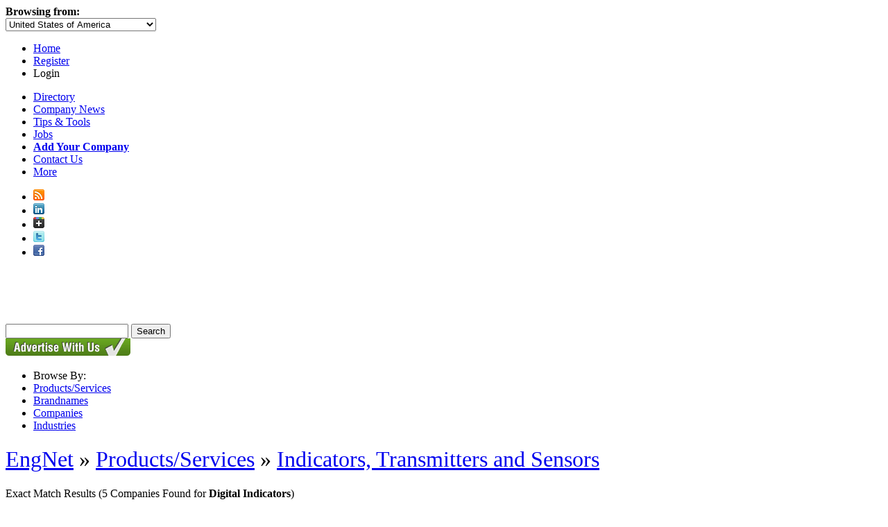

--- FILE ---
content_type: text/html; charset=utf-8
request_url: https://www.engnet.co.za/indicators-transmitters-and-sensors/digital-indicators
body_size: 11444
content:

<!DOCTYPE html PUBLIC "-//W3C//DTD XHTML 1.1//EN" "https://www.w3.org/TR/xhtml11/DTD/xhtml11.dtd">
<html xmlns="https://www.w3.org/1999/xhtml">
<head id="ctl00_ctl00_Head1"><meta http-equiv="X-UA-Compatible" content="IE=edge,chrome=1" /><meta http-equiv="Content-Type" content="text/html; charset=utf-8" /><meta name="viewport" content="width=1024" />
<!-- Google tag (gtag.js) -->
<script pin async src="https://www.googletagmanager.com/gtag/js?id=G-3NMH7TRQ5J"></script>
<script pin>
  window.dataLayer = window.dataLayer || [];
  function gtag(){dataLayer.push(arguments);}
  gtag('js', new Date());

  gtag('config', 'G-3NMH7TRQ5J');
</script><link rel="stylesheet" href="https://maxcdn.bootstrapcdn.com/font-awesome/4.5.0/css/font-awesome.min.css" /><link href="https://www.engnet.co.za/include/engnet.companies.css" rel="stylesheet" type="text/css" /><link href="https://www.engnet.co.za/include/engnet.css?g" rel="stylesheet" type="text/css" /><link href='/assets/styles/controls.css?b' rel='stylesheet' type='text/css' /><script src="https://ajax.aspnetcdn.com/ajax/jQuery/jquery-1.7.1.min.js" type="text/javascript"></script><script src="https://www.engnet.co.za/scripts/jquery-ui-1.8.17.custom.min.js?y" type="text/javascript"></script><link href="https://www.engnet.co.za/include/ui/jquery-ui-1.8.17.custom.css?f" rel="stylesheet" type="text/css" /><script src="https://www.engnet.co.za/scripts/base.js?n" type="text/javascript"></script><link href="https://www.engnetglobal.com/indicators-transmitters-and-sensors/digital-indicators" rel="alternate" hreflang="x-default" /><link href="https://www.engnet.us/indicators-transmitters-and-sensors/digital-indicators" rel="alternate" hreflang="en-us" /><link href="https://www.engnet.co.za/indicators-transmitters-and-sensors/digital-indicators" rel="alternate" hreflang="en-za" /><link href="https://www.engnet.co.uk/indicators-transmitters-and-sensors/digital-indicators" rel="alternate" hreflang="en-gb" /><script pin type='text/javascript'>
var _vwo_code=(function(){
var account_id=21647,
settings_tolerance=2000,
library_tolerance=1500,
use_existing_jquery=false,
f=false,d=document;return{use_existing_jquery:function(){return use_existing_jquery;},library_tolerance:function(){return library_tolerance;},finish:function(){if(!f){f=true;var a=d.getElementById('_vis_opt_path_hides');if(a)a.parentNode.removeChild(a);}},finished:function(){return f;},load:function(a){var b=d.createElement('script');b.src=a;b.type='text/javascript';b.innerText;b.onerror=function(){_vwo_code.finish();};d.getElementsByTagName('head')[0].appendChild(b);},init:function(){settings_timer=setTimeout('_vwo_code.finish()',settings_tolerance);this.load('//dev.visualwebsiteoptimizer.com/j.php?a='+account_id+'&u='+encodeURIComponent(d.URL)+'&r='+Math.random());var a=d.createElement('style'),b='body{opacity:0 !important;filter:alpha(opacity=0) !important;background:none !important;}',h=d.getElementsByTagName('head')[0];a.setAttribute('id','_vis_opt_path_hides');a.setAttribute('type','text/css');if(a.styleSheet)a.styleSheet.cssText=b;else a.appendChild(d.createTextNode(b));h.appendChild(a);return settings_timer;}};}());_vwo_settings_timer=_vwo_code.init();
</script><meta name="description" content="Digital Indicators from the EngNet Engineering directory and search engine. Find suppliers, manufacturers and distributors for Digital Indicators." /><meta name="keywords" content="Indicators, Transmitters and Sensors, Digital Indicators" /><link rel="alternate" type="application/rss+xml" title="EngNet: Latest Products, Product News, Videos and Pdf Catalogs" href="https://www.engnet.co.za/rss.ashx" /><title>
	Digital Indicators &lt; Indicators, Transmitters and Sensors - EngNet South Africa
</title></head>
<body>

<link rel="stylesheet" type="text/css" href="https://www.engnet.co.za/include/jquery.fancybox-1.3.4.css" />
<script src="https://www.engnet.co.za/scripts/jquery.fancybox-1.3.4.pack.js" type="text/javascript"></script>
<script src="https://www.engnet.co.za/scripts/fancybox-login.js" type="text/javascript"></script>
<script type="text/javascript">
    $(document).ready(function () {
        addFancyBoxLgn("https://www.engnet.co.za", 360);
    });
</script>

<div id="headernav" class="noprint">
    <div id="headernavright">
        <div id="hnl">
            <div id="b">
                <b>Browsing from:</b></div>
            <div id="divcountryselect">
                <select id="countryselect">
                    <option value="0">Afghanistan</option><option value="1">Albania</option><option value="2">Algeria</option><option value="3">American Samoa</option><option value="4">Andorra</option><option value="5">Angola</option><option value="6">Anguilla</option><option value="7">Antigua and Barbuda</option><option value="8">Argentina</option><option value="9">Armenia</option><option value="10">Aruba</option><option value="11">Australia</option><option value="12">Austria</option><option value="13">Azerbaijan</option><option value="14">Bahamas</option><option value="15">Bahrain</option><option value="16">Bangladesh</option><option value="17">Barbados</option><option value="18">Belarus</option><option value="19">Belgium</option><option value="20">Belize</option><option value="21">Benin</option><option value="22">Bermuda</option><option value="23">Bhutan</option><option value="24">Bolivia</option><option value="25">Bosnia and Herzegovina</option><option value="26">Botswana</option><option value="27">Brazil</option><option value="28">British Virgin Islands</option><option value="29">Brunei Darussalam</option><option value="30">Bulgaria</option><option value="31">Burkina Faso</option><option value="33">Burundi</option><option value="34">Cambodia</option><option value="35">Cameroon</option><option value="36">Canada</option><option value="37">Cape Verde</option><option value="38">Cayman Islands</option><option value="39">Central African Republic</option><option value="40">Chad</option><option value="41">Chile</option><option value="42">China</option><option value="43">Christmas Island</option><option value="44">Cocos (Keeling) Islands</option><option value="45">Colombia</option><option value="46">Comoros</option><option value="48">Congo</option><option value="47">Congo (Dem. Republic)</option><option value="49">Cook Islands</option><option value="50">Costa Rica</option><option value="51">Cote d'Ivoire</option><option value="52">Croatia</option><option value="53">Cuba</option><option value="54">Cyprus</option><option value="55">Czech Republic</option><option value="56">Denmark</option><option value="57">Djibouti</option><option value="58">Dominica</option><option value="59">Dominican Republic</option><option value="60">Ecuador</option><option value="61">Egypt</option><option value="62">El Salvador</option><option value="63">Equatorial Guinea</option><option value="64">Eritrea</option><option value="65">Estonia</option><option value="66">Ethiopia</option><option value="67">Falkland Islands (Malvinas)</option><option value="68">Faroe Islands</option><option value="69">Fiji</option><option value="70">Finland</option><option value="71">France</option><option value="72">French Guiana</option><option value="73">French Polynesia</option><option value="74">Gabon</option><option value="75">Gambia</option><option value="76">Georgia</option><option value="77">Germany</option><option value="78">Ghana</option><option value="79">Gibraltar</option><option value="80">Greece</option><option value="81">Greenland</option><option value="82">Grenada</option><option value="83">Guadeloupe</option><option value="84">Guam</option><option value="85">Guatemala</option><option value="88">Guinea</option><option value="87">Guinea-Bissau</option><option value="89">Guyana</option><option value="90">Haiti</option><option value="91">Honduras</option><option value="232">Hong Kong</option><option value="92">Hungary</option><option value="93">Iceland</option><option value="94">India</option><option value="95">Indonesia</option><option value="96">Iran</option><option value="97">Iraq</option><option value="98">Ireland</option><option value="128">Isle of Man</option><option value="99">Israel</option><option value="100">Italy</option><option value="101">Jamaica</option><option value="102">Japan</option><option value="104">Jordan</option><option value="105">Kazakhstan</option><option value="106">Kenya</option><option value="107">Kiribati</option><option value="231">Korea</option><option value="108">Korea (Dem. Republic)</option><option value="109">Korea (Republic)</option><option value="110">Kuwait</option><option value="111">Kyrgyzstan</option><option value="112">Laos</option><option value="113">Latvia</option><option value="114">Lebanon</option><option value="115">Lesotho</option><option value="116">Liberia</option><option value="117">Libya</option><option value="118">Liechtenstein</option><option value="119">Lithuania</option><option value="120">Luxembourg</option><option value="121">Macedonia</option><option value="122">Madagascar</option><option value="123">Malawi</option><option value="124">Malaysia</option><option value="125">Maldives</option><option value="126">Mali</option><option value="127">Malta</option><option value="129">Marshall Islands</option><option value="130">Martinique</option><option value="131">Mauritania</option><option value="132">Mauritius</option><option value="133">Mayotte</option><option value="134">Mexico</option><option value="135">Micronesia</option><option value="136">Moldova</option><option value="137">Monaco</option><option value="138">Mongolia</option><option value="139">Montserrat</option><option value="140">Morocco</option><option value="141">Mozambique</option><option value="230">N / A</option><option value="142">Namibia</option><option value="143">Nauru</option><option value="144">Nepal</option><option value="146">Netherlands</option><option value="145">Netherlands Antilles</option><option value="147">New Caledonia</option><option value="148">New Zealand</option><option value="149">Nicaragua</option><option value="150">Niger</option><option value="151">Nigeria</option><option value="152">Niue</option><option value="153">Norfolk Island</option><option value="154">Northern Mariana Islands</option><option value="155">Norway</option><option value="156">Oman</option><option value="157">Pakistan</option><option value="158">Palau</option><option value="159">Palestine</option><option value="160">Panama</option><option value="161">Papua New Guinea</option><option value="162">Paraguay</option><option value="163">Peru</option><option value="164">Philippines</option><option value="165">Pitcairn</option><option value="166">Poland</option><option value="167">Portugal</option><option value="168">Puerto Rico</option><option value="169">Qatar</option><option value="170">Reunion</option><option value="171">Romania</option><option value="172">Russian Federation</option><option value="173">Rwanda</option><option value="174">Saint Helena</option><option value="175">Saint Kitts and Nevis</option><option value="176">Saint Lucia</option><option value="177">Saint Pierre and Miquelon</option><option value="178">Saint Vincent and the Grenadines</option><option value="179">Samoa</option><option value="180">San Marino</option><option value="181">Sao Tome and Principe</option><option value="182">Saudi Arabia</option><option value="183">Senegal</option><option value="184">Serbia and Montenegro</option><option value="185">Seychelles</option><option value="186">Sierra Leone</option><option value="187">Singapore</option><option value="188">Slovakia</option><option value="189">Slovenia</option><option value="190">Solomon Islands</option><option value="191">Somalia</option><option value="192">South Africa</option><option value="193">Spain</option><option value="194">Sri Lanka</option><option value="195">Sudan</option><option value="196">Suriname</option><option value="197">Svalbard and Jan Mayen</option><option value="198">Swaziland</option><option value="199">Sweden</option><option value="200">Switzerland</option><option value="201">Syria</option><option value="202">Taiwan</option><option value="203">Tajikistan</option><option value="204">Tanzania</option><option value="205">Thailand</option><option value="206">Togo</option><option value="207">Tokelau</option><option value="208">Tonga</option><option value="209">Trinidad and Tobago</option><option value="210">Tunisia</option><option value="211">Turkey</option><option value="212">Turkmenistan</option><option value="213">Turks and Caicos Islands</option><option value="214">Tuvalu</option><option value="215">Uganda</option><option value="216">Ukraine</option><option value="217">United Arab Emirates</option><option value="218">United Kingdom</option><option value="219" selected="selected">United States of America</option><option value="220">Uruguay</option><option value="221">Uzbekistan</option><option value="222">Vanuatu</option><option value="223">Venezuela</option><option value="224">Viet Nam</option><option value="225">Virgin Islands, U.S.</option><option value="226">Wallis and Futuna</option><option value="238">West Indies</option><option value="227">Yemen</option><option value="228">Zambia</option><option value="229">Zimbabwe</option>
                </select>
            </div>
        </div>
        <div id="hn">
            <ul>
                <li><a href="https://www.engnet.co.za/">Home</a></li>
                <li><a href="https://www.engnet.co.za/user/register.aspx">Register</a></li>
                <li><a class="lgnpopup iframe">Login</a></li>
            </ul>
        </div>
    </div>
</div>

<div id="navint">
    <div id="navdirectory">
        <ul>
            <li><a href="https://www.engnet.co.za">Directory</a></li>
            <li><a href="https://www.engnet.co.za/showcase/showcase.aspx">
                Company News</a></li>
            <li><a href="https://www.engnet.co.za/tips">
                Tips &amp; Tools</a></li>
            <li><a href="https://www.engnet.co.za/jobs/engineering_jobs.aspx">
                Jobs</a></li>
            <li><a href="https://www.engnet.co.za/subscribe"><strong>
                Add Your Company</strong></a></li>
            
            <li><a href="https://www.engnet.co.za/contact.aspx">Contact Us</a></li>
            
            <li id="displaymore" onmouseover="javascript:try{display('more');}catch(err){}" onmouseout="javascript:try{hide('more');}catch(err){}"><a href="#" onclick="javascript:return false;">More<span id="pngarrow"><img src="https://www.engnet.co.za/images/icon_arrow.png"></span></a>
                
                <div id="more" style="visibility: hidden; display: none;">
                
                    <div id="moreint">
                        <ul>
                            <li><a href="https://www.engnet.co.za/services">
                                Services</a></li>
                            <li><a href="https://www.engnet.co.za/about.aspx">
                                About
                                EngNet</a></li>
                            <li><a href="https://www.engnet.co.za/subscribe">
                                Advertise With Us</a></li>
                            <li><a href="https://www.engineeredmedia.co.za/">
                                Website Design</a></li>
                        </ul>
                    </div>
                </div>
            </li>
        </ul>
        <div class="social">
            <ul>
                <li><a href="https://www.engnet.co.za/rss.ashx" target="_blank" title="RSS Feed of Latest Products and News">
                    <img alt="EngNet RSS Feed" border="0" src="https://www.engnet.co.za/images/socialicons/rss_16.png"></a></li>
                <li><a href="http://www.linkedin.com/company/engnet" target="_blank" title="Engineering Network on LinkedIn">
                    <img alt="Engineering Network on LinkedIn" border="0" src="https://www.engnet.co.za/images/socialicons/linkedin_16.png"></a></li>
                <li><a href="https://plus.google.com/b/111455849418206364561/111455849418206364561/posts" target="_blank" title="Engineering Network on Google Plus">
                    <img alt="Engineering Network on Google Plus" border="0" src="https://www.engnet.co.za/images/socialicons/google_plus_16.png"></a></li>
                <li><a href="http://twitter.com/engnet" target="_blank" title="Engineering Network on Twitter">
                    <img alt="Engineering Network on Twitter" border="0" src="https://www.engnet.co.za/images/socialicons/twitter_16.png"></a></li>
                <li><a href="http://www.facebook.com/EngineeringNetwork" target="_blank" title="Engineering Network on Facebook">
                    <img alt="Engineering Network on Facebook" border="0" src="https://www.engnet.co.za/images/socialicons/facebook_16.png"></a></li>
            </ul>
        </div>
    </div>
</div>
<div id="header" class="noprint">
    <div id="headerint">
        <a href="https://www.engnet.co.za/"><span id="pnglogo">
            <img src="https://www.engnet.co.za/images/engnet-logo-white.png" alt="EngNet Engineering Directory" /></span></a>
        
<script src="https://www.engnet.co.za/scripts/engnet.autocomplete.js?f" type="text/javascript"></script>
<div id="search">
    <form action="https://www.engnet.co.za/search/findit.aspx" method="get" id="searchForm" name="searchForm">
        <input type="text" maxlength="400" id="q" name="q" value="" 
         base="https://www.engnet.co.za" autocomplete="off" />
        <input type="submit" id="go" value="Search" />
        <input name="fs" type="hidden" value="0" />
    </form>
    <!--<h1>Engineering Directory and Search Engine</h1>-->
</div>



    </div>
</div>

    
<div id="nav" class="noprint">
    
    <div id="browsebycontainer">
        <a href="https://www.engnet.co.za/subscribe">
            <img src="https://www.engnet.co.za/images/button_advertisewithus_green.gif" style="border: 0 none;" alt="Advertise With Us" /></a>
        <div id="browseby">
            <ul>
                <li>
                    <div>Browse By:</div>
                </li>
                
                <li><a href="https://www.engnet.co.za/products">Products/Services</a></li>
                
                <li><a href="https://www.engnet.co.za/p/b.aspx">Brandnames</a></li>
                <li><a href="https://www.engnet.co.za/p/companies.aspx">Companies</a></li>
                
                <li><a href="https://www.engnet.co.za/industries">Industries</a></li>
                
            </ul>
        </div>
    </div>
    
</div>

    
    <form method="post" action="./digital-indicators?category=indicators-transmitters-and-sensors&amp;product=digital-indicators" id="aspnetForm">
<div class="aspNetHidden">
<input type="hidden" name="ctl00_ctl00_scriptmanager_ScriptManager1_HiddenField" id="ctl00_ctl00_scriptmanager_ScriptManager1_HiddenField" value="" />
<input type="hidden" name="__EVENTTARGET" id="__EVENTTARGET" value="" />
<input type="hidden" name="__EVENTARGUMENT" id="__EVENTARGUMENT" value="" />
<input type="hidden" name="vsKey" id="vsKey" value="50be3271-4583-4b6a-8b54-69512ee1fdab" />
<input type="hidden" name="__VIEWSTATE" id="__VIEWSTATE" value="" />
</div>

<script type="text/javascript">
//<![CDATA[
var theForm = document.forms['aspnetForm'];
if (!theForm) {
    theForm = document.aspnetForm;
}
function __doPostBack(eventTarget, eventArgument) {
    if (!theForm.onsubmit || (theForm.onsubmit() != false)) {
        theForm.__EVENTTARGET.value = eventTarget;
        theForm.__EVENTARGUMENT.value = eventArgument;
        theForm.submit();
    }
}
//]]>
</script>


<script src="/WebResource.axd?d=QeohjwUsEh8kI3K99dG1zZDGFR3knFRixxA3RabwbQt12jA47LbVsA6YizerM7PeotE-sI0GbwuymcFQrm2FVdupn6Y1&amp;t=638883092380000000" type="text/javascript"></script>


<script src="/ScriptResource.axd?d=plAptOxaNIiwJZ4MQ1JJkVaSXAPJvQkK0F4COTKeiES_wlIo2ryXkNZZx4vuP1nUPstv2yjWZa-5vAEA8KPc-9K_PIUuhpVjZC-_pgsdQ6f91hU2SZkeiRrgdJZgj2Y1KE3irg2&amp;t=23c9c237" type="text/javascript"></script>
<script type="text/javascript">
//<![CDATA[
if (typeof(Sys) === 'undefined') throw new Error('ASP.NET Ajax client-side framework failed to load.');
//]]>
</script>

<script src="/ScriptResource.axd?d=6qeuYCekQC4-26U4MulboquyDGMxajtfGfPDGlQrdMo2-2W1CIDnD0Wv5poyewZUOPVDHicZHU70E2G0Hg4D1vMQ3WMyEJB8YIxsXlOlvGW5tuc16na1vxxw6v8kuDeRknBNFQ2&amp;t=23c9c237" type="text/javascript"></script>
<div class="aspNetHidden">

	<input type="hidden" name="__EVENTVALIDATION" id="__EVENTVALIDATION" value="/wEdAAOvVXD1oYELeveMr0vHCmYPjPg8plcMJz+AgwTEwRmAD1/gheqPMsab6AfT8HSuFVnH3/+N7Cph9z78kHK2TYWdNxNg4A==" />
</div>
        
        
<div id="content">
<div id="maincontent">
    
            <div id="banner">
                <div id="addefer0"></div>
            </div>
            
            <div id="navtrail">
                
                <h1 class="navtrail"><span style="font-weight:normal"><a href="/">EngNet</a> &raquo; <a href="https://www.engnet.co.za/products">Products/Services</a> &raquo; <a href="https://www.engnet.co.za/indicators-transmitters-and-sensors">Indicators, Transmitters and Sensors</a></span></h1>
            </div>
            
<script type="text/javascript" language="javascript" src="/include/scripts/companypopup.js"></script>
    <script type="text/javascript" src="https://www.engnet.co.za/scripts/fancybox-addsupplier.js"></script>
    <script type="text/javascript">
        $(document).ready(function () {
            addFancyBox(210);
        });
    </script>

<div id="barexact-left"><div id="barexact-right"><div id="barexact">Exact Match Results <span>(5 Companies Found for <strong>Digital Indicators</strong>)</span></div></div></div>

<div style="clear:both;"></div>


<!-- NO RESULTS FOUND -->

<!-- END NO RESULTS FOUND -->


<div id="searchtop">
    <table style="width:100%" cellpadding="0" cellspacing="0">
    <tr>
        <td style="padding-bottom:10px;padding-top:5px;"><h2>Showing 1 to 5</h2></td>
        <td style="padding-bottom:10px;padding-top:5px;"></td>
    </tr>
    </table>
</div>

<div style="float:right;padding:0;margin-left:10px;"><img id="Manufacturer" src="https://www.engnet.co.za/images/icon_type_manufacturer.png" alt="Manufacturer" border="0" align="absmiddle"  /> <img id="Distributor" src="https://www.engnet.co.za/images/icon_type_distributor.png" alt="Distributor" border="0" align="absmiddle"  /> <img id="Exporter" src="https://www.engnet.co.za/images/icon_type_exporter.png" alt="Exporter" border="0" align="absmiddle"  /> <img id="Service Provider" src="https://www.engnet.co.za/images/icon_type_service.png" alt="Service Provider" border="0" align="absmiddle"  /></div>

<div id="multienq">
<input id="cmdSendMultipleEnq"" onclick="javascript:passPriceReq('https://www.engnet.co.za','%2findicators-transmitters-and-sensors%2fdigital-indicators');" type="button" value="Email Selected Companies" /> 
<script src="https://www.engnet.co.za/scripts/subscribe.js" type="text/javascript"></script>

<div id="popupdesc"></div>
<div id="popupimage"></div>

<a onmouseover="try{setVisible('block');}catch(err){}" onmousemove="try{updateboxmsg(event, '<p>Send a Price or Info Request to all selected companies. The same request will be sent to all the companies you select.</p>', false, true);}catch(err){}" onmouseout="try{setVisible('none');}catch(err){}"><img align="absmiddle" src="https://www.engnet.co.za/images/question_mark.gif" /></a>


</div>
<div style="clear:both;"></div>

<div id="rcomp0" class="dtback">
    
    <div id="resultbar">
        
        <div id="multicheck">
            <input id="chkComp0"  value="RIC026" type="checkbox" onclick="javascript:changercomp(this,'rcomp0')" />
        </div>
        
        <div id="resultbarcontainer" >
            <div class="blockaddsupplier">
                <a class="addsupplier iframe" href="https://www.engnet.co.za/user/mysuppliersadd.aspx?cid=RIC026">Add To My Suppliers</a>&nbsp;&nbsp;<a
                    class="addsupplier iframe" href="https://www.engnet.co.za/user/mysuppliersadd.aspx?cid=RIC026"><img align="absmiddle" border="0"
                        alt="Add Company To My Suppliers" src="https://www.engnet.co.za/images/icon_addbusiness.png" /></a>
            </div>
            <h2><a  href="https://www.engnet.co.za/c/c.aspx/RIC026">
                Richter Scale (Pty) Ltd</a>&nbsp;&nbsp;&nbsp;<img src="https://www.engnet.co.za/images/bronze_50_standard.png"
                    alt="Bronze50 Standard Listing" align="absmiddle" />&nbsp;&nbsp;<img src="https://www.engnet.co.za/images/icon_cert_bee.gif" alt="BEE Certificate" border="0" align="absmiddle" />&nbsp;<img src="https://www.engnet.co.za/images/icon_cert_other.gif" alt="Other Certificate" border="0" align="absmiddle" />
                &nbsp;
                <img id="Manufacturer" src="https://www.engnet.co.za/images/icon_type_manufacturer_small.png" alt="Manufacturer" border="0" align="absmiddle"  />
                <img id="Distributor" src="https://www.engnet.co.za/images/icon_type_distributor_small.png" alt="Distributor" border="0" align="absmiddle"  />
                <img id="Exporter" src="https://www.engnet.co.za/images/icon_type_exporter_small.png" alt="Exporter" border="0" align="absmiddle"  />
                <img id="Service Provider" src="https://www.engnet.co.za/images/icon_type_service_small.png" alt="Service Provider" border="0" align="absmiddle"  />
                
            </h2>
            
            <p style="line-height: 1.5">
                We promote, manufacture, sell, hire, maintain and repair products, ranging from Laboratory balances to weighbridges. We specialize in industrial weighing with thousands of weighbridges, platforms and crane scales designed, manufactured and commissioned.</p>
            
            <p>
                
                <a  href="https://www.engnet.co.za/c/c.aspx/RIC026/products">Products & Services</a>
                
                |
                
                <a  href="https://www.engnet.co.za/c/c.aspx/RIC026/brands">Brand name Products</a>
                
            </p>
            
            <table class="fullcontact">
                <tr>
                    <td class="wr">
                        <a onclick="_gaq.push(['_trackEvent', 'Outbound Link', 'RIC026', 'http://www.richterscale.co.za']);" href="https://www.engnet.co.za/redirect/company.aspx?cid=RIC026"
                               rel="nofollow" target="_blank" title="Visit Website"><img src="https://www.engnet.co.za/images/icon_website.png" alt="Visit Website"
                                   align="absmiddle" border="0px" /></a>&nbsp;&nbsp;<a onclick="_gaq.push(['_trackEvent', 'Outbound Link', 'RIC026', 'http://www.richterscale.co.za']);"
                                       href="https://www.engnet.co.za/redirect/company.aspx?cid=RIC026" rel="nofollow" target="_blank" title="Visit Website: http://www.richterscale.co.za">www.richterscale.co.za</a>
                    </td>
                    <td class="wr">
                        <table align="left" cellpadding="0" cellspacing="0">
                            <tr>
                                <td width="1px">
                                    <a  href="https://www.engnet.co.za/c/c.aspx/RIC026/contact" title="Phone">
                                        <img src="https://www.engnet.co.za/images/icon_phone.png" alt="Phone" border="0px" align="absmiddle" /></a>
                                </td>
                                <td>
                                    &nbsp;&nbsp;+27 12 386 2060
                                    
                                    <br />
                                    &nbsp;&nbsp;+27 12 386 3065
                                    
                                </td>
                            </tr>
                        </table>
                    </td>
                    <td class="wr">
                        <a  href="https://www.engnet.co.za/search/enquiry.aspx?companyid=RIC026"
                               title="Send Enquiry"><img src="https://www.engnet.co.za/images/icon_other.png" alt="Send Enquiry" border="0px" align="absmiddle" /></a>&nbsp;&nbsp;<a
                                    href="https://www.engnet.co.za/search/enquiry.aspx?companyid=RIC026"
                                   title="Send Enquiry">Email this Company</a>
                    </td>
                </tr>
            </table>
            
        </div>
    </div>
    
</div>

<div id="rcomp1" class="dtback">

<div id="resultbar">
    
    <div id="multicheck">
        <input id="chkComp1" value="CHI361" type="checkbox" onclick="javascript:changercomp(this,'rcomp1')" />
    </div>
    
    <div id="resultbarcontainerfree">
        
        <h2 ><a  href="https://www.engnet.co.za/c/f.aspx/CHI361" target="_blank" onclick="javascript:companyDetails('CHI361','https://www.engnet.co.za'); return false;">Chicago Dial Indicator</a></h2>
    </div>
</div>

</div>

<div id="rcomp2" class="dtback">

<div id="resultbar">
    
    <div id="multicheck">
        <input id="chkComp2" value="FUL009" type="checkbox" onclick="javascript:changercomp(this,'rcomp2')" />
    </div>
    
    <div id="resultbarcontainerfree">
        
        <h2 ><a  href="https://www.engnet.co.za/c/f.aspx/FUL009" target="_blank" onclick="javascript:companyDetails('FUL009','https://www.engnet.co.za'); return false;">Full Gauge Controls</a></h2>
    </div>
</div>

</div>

<div id="rcomp3" class="dtback">

<div id="resultbar">
    
    <div id="multicheck">
        <input id="chkComp3" value="IMP017" type="checkbox" onclick="javascript:changercomp(this,'rcomp3')" />
    </div>
    
    <div id="resultbarcontainerfree">
        
        <h2 ><a  href="https://www.engnet.co.za/c/f.aspx/IMP017" target="_blank" onclick="javascript:companyDetails('IMP017','https://www.engnet.co.za'); return false;">Impress Sensors & Systems Ltd</a></h2>
    </div>
</div>

</div>

<div id="rcomp4" class="dtback">

<div id="resultbar">
    
    <div id="multicheck">
        <input id="chkComp4" value="SHA385" type="checkbox" onclick="javascript:changercomp(this,'rcomp4')" />
    </div>
    
    <div id="resultbarcontainerfree">
        
        <h2 ><a  href="https://www.engnet.co.za/c/f.aspx/SHA385" target="_blank" onclick="javascript:companyDetails('SHA385','https://www.engnet.co.za'); return false;">Shanghai dahua scale factory</a></h2>
    </div>
</div>

</div>

<div id="multienqbottom">
<input id="cmdSendMultipleEnq"" onclick="javascript:passPriceReq('https://www.engnet.co.za','%2findicators-transmitters-and-sensors%2fdigital-indicators');" type="button" value="Email Selected Companies" /> 
</div>
	<!-- PAGE LINKS -->		
	<script>_gaq.push(['_trackEvent', 'Company View', 'RIC026,CHI361,FUL009,IMP017,SHA385', 'https://www.engnet.co.za/indicators-transmitters-and-sensors/digital-indicators']);</script>
</div>
<div id="advertisers">

<!-- LIMIT SEARCH BOX -->
<div><table style="width:100%" border="0" cellspacing="0" cellpadding="0"><tr><td class="advertisersheading"><table style="width:100%" border="0" cellspacing="0" cellpadding="0"><tr><td style="width:44px"><span id="displayadvert1" onmousedown="displayadvert('https://www.engnet.co.za','adimlimit0','seclimit0')"><img src="https://www.engnet.co.za/images/header_arrow_up.jpg" id="adimlimit0" /></span></td><td>Limit companies to</td></tr></table></td></tr><tr><td id="advertiserscontent"><div align="center" id="seclimit0">
<select name="listtype" id="listtype" onchange="changesubmitmethod(&#39;get&#39;,&#39;digital-indicators&#39;);this.form.submit();">
	<option selected="selected" value="">All companies</option>
	<option value="NA">-------</option>
	<option value="0">General Companies</option>
	<option value="1">Agents / Wholesalers</option>
	<option value="2">Manufacturers</option>
	<option value="3">Consultants</option>
	<option value="4">Used Equipment Dealers</option>
</select><br /><br />
<b>in:&nbsp;</b><select name="region" id="region" class="small" onchange="changesubmitmethod(&#39;get&#39;,&#39;digital-indicators&#39;);this.form.submit();">
	<option selected="selected" value="-1">Worldwide</option>
	<option value="-1">-------</option>
	<option value="7">Asia</option>
	<option value="10">Australia and Oceania</option>
	<option value="12">Caribbean</option>
	<option value="4">Eastern Europe</option>
	<option value="11">Middle East</option>
	<option value="2">Northern Africa</option>
	<option value="5">Northern America</option>
	<option value="0">Other</option>
	<option value="1">Southern Africa</option>
	<option value="6">Southern America</option>
	<option value="8">United Kingdom</option>
	<option value="3">Western Europe</option>
</select><br /><br />
<input type="submit" value=" Go " class="btn" onclick="changesubmitmethod('get','digital-indicators');" /><br />

    <p align="center">
	<a href="/search/enquiry.aspx?caturl=indicators-transmitters-and-sensors&subcaturl=digital-indicators" title="Send a request for prices/info to all the companies below"><img src="/images/preqr.gif" alt="Send a request for prices/info to all the companies below" border="0" WIDTH="162" HEIGHT="21" /></a>
	</p>

<!-- END LIMIT BOX -->
</div></td></tr></table><div>&nbsp;</div><div id="leftad" align="center"><div id="addefer1"></div></div><div>&nbsp;</div></div>	
        
</div>
</div>

        
<div id="footer">
    
    <div id="spacer" class="noprint">
        &nbsp;</div>
    <div class="noprint">
        <ul>
            <li><a href="https://www.engnet.co.za/">
                Home</a></li>
            <li><a href="https://www.engnet.co.za/showcase/showcase.aspx">
                News</a></li>
            <li><a href="https://www.engnet.co.za/services/">
                Services</a></li>
            <li><a href="https://www.engnet.co.za/tips/">
                Tips &amp; Tools</a></li>
            <li><a href="https://www.engnet.co.za/jobs/engineering_jobs.aspx">
                Jobs</a></li>
            <li><a href="https://www.engnet.co.za/subscribe/">
                Add Your Company</a></li>
            <li><a href="https://www.engnet.co.za/about.aspx">
                About EngNet</a></li>
            <li><a href="https://www.engnet.co.za/contactus.aspx">
                Contact Us</a></li>
            <li><a href="https://www.engnet.co.za/company">Login</a></li>
            <li><a href="http://www.engineeredmedia.co.za">Website Design</a></li>
        </ul>
    </div>
    
    <div id="spacer">
        &nbsp;</div>
    <div>
        <p id="bottom">
            Copyright
            &copy; 1998-2026
            Engineered Media.&nbsp;&nbsp;&nbsp;&nbsp;EngNet&reg;
            is a registered trademark.&nbsp;&nbsp;&nbsp;&nbsp;<a
                href="https://www.engnet.co.za/privacypolicy.aspx">Privacy Policy</a>
            - <a href="https://www.engnet.co.za/termsofservice.aspx">
                Terms of Use</a>&nbsp;&nbsp;&nbsp;&nbsp;Powered by
            <a href="http://www.engineeredmedia.co.za" target="_blank" rel="nofollow">
                Engineered Media</a>
        </p>
    </div>
    
</div>

    </form>
    
<div id="hiddenadcontent"><div id="defer-addefer0"><span><script pin pin pin pin pin pin pin pin pin pin pin pin pin pin pin pin pin pin pin pin pin pin pin pin pin pin pin pin pin pin pin pin pin pin pin pin pin pin pin pin pin pin pin pin pin pin pin pin pin pin pin pin pin pin pin pin pin pin pin pin pin pin pin pin pin pin pin pin pin pin pin pin pin pin pin pin pin pin pin pin pin pin pin pin async="async" src="https://www.googletagservices.com/tag/js/gpt.js"></script>
<script>
	if(googletag == undefined) {
	 	var googletag = googletag || {};
	 	googletag.cmd = googletag.cmd || [];
	}
</script>
<div id="div-gpt-ad-EngNet_CompanyList_Pages_Banner-0">
  <script>
    googletag.cmd.push(function() {
      	googletag.defineSlot("/1046723/EngNet_CompanyList_Pages_Banner", [728, 90],"div-gpt-ad-EngNet_CompanyList_Pages_Banner-0")
        	.addService(googletag.pubads());
		googletag.pubads().collapseEmptyDivs(true);
      	googletag.enableServices();
      	googletag.display("div-gpt-ad-EngNet_CompanyList_Pages_Banner-0");
  	});
  </script>
</div></span></div><div id="defer-addefer1"><script pin pin pin pin pin pin pin pin pin pin pin pin pin pin pin pin pin pin pin pin pin pin pin pin pin pin pin pin pin pin pin pin pin pin pin pin pin pin pin pin pin pin pin pin pin pin pin pin pin pin pin pin pin pin pin pin pin pin pin pin pin pin pin pin pin pin pin pin pin pin pin pin pin pin pin pin pin pin pin pin pin pin pin pin async="async" src="https://www.googletagservices.com/tag/js/gpt.js"></script>
<script>
	if(googletag == undefined) {
	 	var googletag = googletag || {};
	 	googletag.cmd = googletag.cmd || [];
	}
</script>
<div id="div-gpt-ad-EngNet_CompanyList_Pages_Skyscraper_Right_Top-0">
  <script>
    googletag.cmd.push(function() {
      	googletag.defineSlot("/1046723/EngNet_CompanyList_Pages_Skyscraper_Right_Top", [160, 600],"div-gpt-ad-EngNet_CompanyList_Pages_Skyscraper_Right_Top-0")
        	.addService(googletag.pubads());
		googletag.pubads().collapseEmptyDivs(true);
      	googletag.enableServices();
      	googletag.display("div-gpt-ad-EngNet_CompanyList_Pages_Skyscraper_Right_Top-0");
  	});
  </script>
</div>

<div id="div-gpt-ad-EngNet_CompanyList_Pages_Skyscraper_Right_Bottom-0">
  <script>
    googletag.cmd.push(function() {
      	googletag.defineSlot("/1046723/EngNet_CompanyList_Pages_Skyscraper_Right_Bottom", [160, 600],"div-gpt-ad-EngNet_CompanyList_Pages_Skyscraper_Right_Bottom-0")
        	.addService(googletag.pubads());
		googletag.pubads().collapseEmptyDivs(true);
      	googletag.enableServices();
      	googletag.display("div-gpt-ad-EngNet_CompanyList_Pages_Skyscraper_Right_Bottom-0");
  	});
  </script>
</div></div></div>
    
    <script type="text/javascript">
	var _urq = _urq || [];
	_urq.push(['initSite', 'd42bc9ac-25f1-400c-b25e-14eb9939db80']);
        (function () {
	var ur = document.createElement('script'); ur.type = 'text/javascript'; ur.async = true;
	ur.src = 'https://sdscdn.userreport.com/userreport.js';
	var s = document.getElementsByTagName('script')[0]; s.parentNode.insertBefore(ur, s);
        })();
    </script>
    
</body>
</html>


--- FILE ---
content_type: text/html; charset=utf-8
request_url: https://www.google.com/recaptcha/api2/aframe
body_size: 266
content:
<!DOCTYPE HTML><html><head><meta http-equiv="content-type" content="text/html; charset=UTF-8"></head><body><script nonce="W1Eir2CgxjHcHdg-PFI6lw">/** Anti-fraud and anti-abuse applications only. See google.com/recaptcha */ try{var clients={'sodar':'https://pagead2.googlesyndication.com/pagead/sodar?'};window.addEventListener("message",function(a){try{if(a.source===window.parent){var b=JSON.parse(a.data);var c=clients[b['id']];if(c){var d=document.createElement('img');d.src=c+b['params']+'&rc='+(localStorage.getItem("rc::a")?sessionStorage.getItem("rc::b"):"");window.document.body.appendChild(d);sessionStorage.setItem("rc::e",parseInt(sessionStorage.getItem("rc::e")||0)+1);localStorage.setItem("rc::h",'1768987801692');}}}catch(b){}});window.parent.postMessage("_grecaptcha_ready", "*");}catch(b){}</script></body></html>